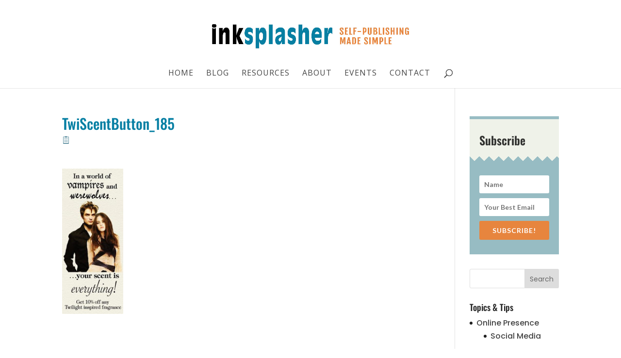

--- FILE ---
content_type: text/css
request_url: https://inksplasher.com/wp-content/themes/inksplasher/style.css?ver=4.27.4
body_size: -207
content:
/*
Theme Name:  Inksplasher
Theme URI:   http://inksplasher.com
Version:     1.0
Description: A child theme of Divi. This is a custom child theme created for our site Inksplasher.
Author:      InkSplasher
Author URI:  http://inksplasher.com
Template:    Divi
*/

/*- Add any CSS custom code for this child theme below this line -*/